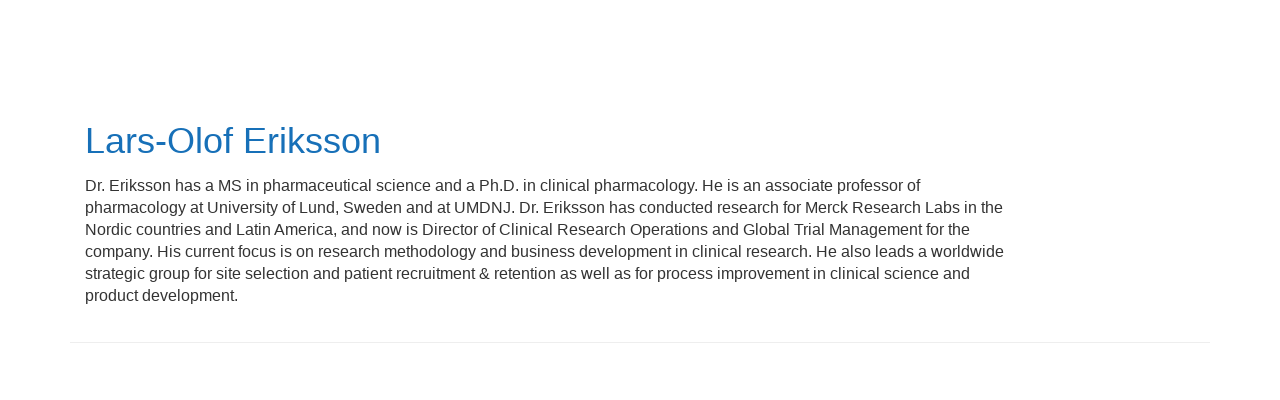

--- FILE ---
content_type: text/html; charset=UTF-8
request_url: https://acrp.digitellinc.com/b/sp/lars-olof-eriksson-1262
body_size: 28576
content:
<!DOCTYPE html>
<html lang="en">
<head>
    
  

  
    <script type="text/javascript">
        window.dynamicAdBlocks = {containers: []};
        window.dataLayer = window.dataLayer || [];
        window.googletag = window.googletag || {cmd: []};
        function gtag(){dataLayer.push(arguments);}
        gtag('js', new Date());
    </script>
  

  <!-- integrations -->
  <script>dataLayer.push([{"gmt.allowlist":["google"]}]);</script>
<script type="text/javascript">
  (function () {
    var _paq = window._paq = window._paq || [];
    _paq.push(["setDocumentTitle", document.domain + "/" + document.title]);
    _paq.push(...[["setCustomDimension",4,"no-login"],["setCustomDimension",11,""],["setCustomDimension",13,76],["setCustomDimension",14,0],["setTrackerUrl","https:\/\/matomo.broadcastmed.com\/matomo.php"],["setSiteId",217],["trackPageView"],["enableLinkTracking"]]);

    var d = document, g = d.createElement('script'), s = d.getElementsByTagName('script')[0];
    g.type = 'text/javascript';
    g.async = true;
    g.src = "https:\/\/matomo.broadcastmed.com\/matomo.js";
    s.parentNode.insertBefore(g, s);
  })();
</script>

<script>
  (function(w,d,s,l,i){w[l]=w[l]||[];w[l].push({'gtm.start':
      new Date().getTime(),event:'gtm.js'});var f=d.getElementsByTagName(s)[0],
    j=d.createElement(s),dl=l!='dataLayer'?'&l='+l:'';j.async=true;j.src=
    'https://www.googletagmanager.com/gtm.js?id='+i+dl;f.parentNode.insertBefore(j,f);
        })(window,document,'script','dataLayer',"GTM-55TNGJ");
</script>

<link href="https://use.typekit.net/cxo6vic.css" rel="stylesheet">

<script async src="https://www.googletagmanager.com/gtag/js?id=G-J17DC1XW61"></script>
<script>
  ["G-J17DC1XW61","G-WVT255DHP1"].forEach(trackingId => {
      gtag('config', trackingId);
        });

</script>


  <meta charset="utf-8">
  <meta name="generator" content="Conexiant DXP" />
  <meta name="viewport" content="width=device-width, initial-scale=1, viewport-fit=cover">
    
  <link rel="canonical" href="/b/sp/lars-olof-eriksson-1262"/>
  <meta name="title" content="Lars-Olof  Eriksson">
  <meta name="description" content="Dr. Eriksson has a MS in pharmaceutical science and a Ph.D. in clinical pharmacology. He is an associate professor of pharmacology at University of Lund,...">
  <!-- Open Graph / Facebook -->
  <meta property="og:type" content="website">
  <meta property="og:url" content="https://acrp.digitellinc.com/b/sp/lars-olof-eriksson-1262">
  <meta property="og:title"
        content=" Lars-Olof  Eriksson ">
  <meta property="og:description" content="Dr. Eriksson has a MS in pharmaceutical science and a Ph.D. in clinical pharmacology. He is an associate professor of pharmacology at University of Lund,...">
  <meta property="og:image" content="/assets/images/image_placeholder_speaker.jpg">
  <!-- Twitter -->
  <meta property="twitter:card" content="summary_large_image">
  <meta property="twitter:url" content="https://acrp.digitellinc.com/b/sp/lars-olof-eriksson-1262">
  <meta property="twitter:title"
        content=" Lars-Olof  Eriksson ">
  <meta property="twitter:description" content="Dr. Eriksson has a MS in pharmaceutical science and a Ph.D. in clinical pharmacology. He is an associate professor of pharmacology at University of Lund,...">
  <meta property="twitter:image" content="/assets/images/image_placeholder_speaker.jpg">

    
    

        
        
        
        
        
        
            
                
  
  <title>Association of Clinical Research Professionals</title>
              <link rel="icon" sizes="192x192" href="https://akamai-opus-nc-public.digitellcdn.com/acrp/theme-logos/7dea06f65c888f11d30ff56e518cdfc301b5979394b9da99b701b01440a85554_192x192.png" type="image/png"/>
          <link rel="icon" sizes="96x96" href="https://akamai-opus-nc-public.digitellcdn.com/acrp/theme-logos/e80f201c5fa078d21441efc9d11e453575702016fc5c88351ed1c55fb168580d_96x96.png" type="image/png"/>
          <link rel="icon" sizes="48x48" href="https://akamai-opus-nc-public.digitellcdn.com/acrp/theme-logos/13fff36e5fb986221648ec40ff79541ec9bbe1a7c1879d86d8d40c8637c4285e_48x48.png" type="image/png"/>
          <link rel="icon" sizes="32x32" href="https://akamai-opus-nc-public.digitellcdn.com/acrp/theme-logos/ac387e194ad6bc5d74171af2874e28e6b18a2d5fc58df2d356bf3ce72228ac4c_32x32.png" type="image/png"/>
    
          <link rel="apple-touch-icon" sizes="192x192" href="https://akamai-opus-nc-public.digitellcdn.com/acrp/theme-logos/7dea06f65c888f11d30ff56e518cdfc301b5979394b9da99b701b01440a85554_192x192.png" type="image/png"/>
          <link rel="apple-touch-icon" sizes="180x180" href="https://akamai-opus-nc-public.digitellcdn.com/acrp/theme-logos/5f3846726f07092a90be9fbb51c8644a5962252182644bc842badb6f04d9b488_180x180.png" type="image/png"/>
        <script>
(() => { 'use strict';
  window.opus = {
    base_url: 'https://acrp.digitellinc.com/',
    route_prefix: '',
    css_path: 'https://acrp.digitellinc.com/assets/css/',
    images_path: 'https://acrp.digitellinc.com/assets/images/',
    js_path: 'https://acrp.digitellinc.com/assets/js/',
    forms_url: 'https://acrp.digitellinc.com/forms/',
    env: 'production',
    default_timezone: 'America/New_York',
    cdn: 'https://akamai-opus-nc-public.digitellcdn.com/',
    dollar_sign: '\$',
    event_id: '',
        utils: { },
  };
})();
</script>

<script type="application/json" id="site_theme">{"name":"Imported","stylesheet":".exploration-menu--background {\nbackground-color: #212b3b;\ncolor: #fff;\n}\n.exploration-menu--button {\nbackground-color: #212b3b;\ncolor: #fff;\n}\n.exploration-menu--button:hover, .exploration-menu--button:focus {\nbackground-color: #109fcd;\ncolor: #fff;\n}\n.interaction-bar--background {\n\n}\n.interaction-bar--button {\ncolor: #212b3b;\n}\n.interaction-bar--button:hover, .interaction-bar--button:focus {\nbackground-color: #ffffff;\ncolor: #109fcd;\n}\n.footer {\nbackground-color: #212b3b;\ncolor: #ffffff;\n}\n.footer--link a {\ncolor: #ffffff;\nfont-weight: bold;\n}\n.footer--link a:hover, .footer--link a:focus {\n\n}","logo_for_header":"https:\/\/akamai-opus-nc-public.digitellcdn.com\/acrp\/theme-logos\/2ca65420d4ce993cf59638485e6bef1bbe47cfc36a5e615e2b0d0d871862c23c.png","logo_for_white":"https:\/\/akamai-opus-nc-public.digitellcdn.com\/acrp\/theme-logos\/2ca65420d4ce993cf59638485e6bef1bbe47cfc36a5e615e2b0d0d871862c23c.png","logo_square":"https:\/\/akamai-opus-nc-public.digitellcdn.com\/acrp\/theme-logos\/8733912ce83d850a2ef6b67d06f98297d9508becf9994d6b58829462a4cb3ecc_512x512.png","logo_email_header":"","logo_for_peak":"","logo_square_variants":[{"size":512,"path":"https:\/\/akamai-opus-nc-public.digitellcdn.com\/acrp\/theme-logos\/8733912ce83d850a2ef6b67d06f98297d9508becf9994d6b58829462a4cb3ecc_512x512.png"},{"size":16,"path":"https:\/\/akamai-opus-nc-public.digitellcdn.com\/acrp\/theme-logos\/6b868b78e614285205919c47c56f1fe467102fa49d0b035f9f4c814c2de38065_16x16.png"},{"size":32,"path":"https:\/\/akamai-opus-nc-public.digitellcdn.com\/acrp\/theme-logos\/ac387e194ad6bc5d74171af2874e28e6b18a2d5fc58df2d356bf3ce72228ac4c_32x32.png"},{"size":48,"path":"https:\/\/akamai-opus-nc-public.digitellcdn.com\/acrp\/theme-logos\/13fff36e5fb986221648ec40ff79541ec9bbe1a7c1879d86d8d40c8637c4285e_48x48.png"},{"size":64,"path":"https:\/\/akamai-opus-nc-public.digitellcdn.com\/acrp\/theme-logos\/4c61aed94440a05ff15009640acd2c1d35c20c5d50ae4c9dc4592af440905373_64x64.png"},{"size":96,"path":"https:\/\/akamai-opus-nc-public.digitellcdn.com\/acrp\/theme-logos\/e80f201c5fa078d21441efc9d11e453575702016fc5c88351ed1c55fb168580d_96x96.png"},{"size":180,"path":"https:\/\/akamai-opus-nc-public.digitellcdn.com\/acrp\/theme-logos\/5f3846726f07092a90be9fbb51c8644a5962252182644bc842badb6f04d9b488_180x180.png"},{"size":192,"path":"https:\/\/akamai-opus-nc-public.digitellcdn.com\/acrp\/theme-logos\/7dea06f65c888f11d30ff56e518cdfc301b5979394b9da99b701b01440a85554_192x192.png"}],"apple_touch_icons":[{"size":192,"path":"https:\/\/akamai-opus-nc-public.digitellcdn.com\/acrp\/theme-logos\/7dea06f65c888f11d30ff56e518cdfc301b5979394b9da99b701b01440a85554_192x192.png"},{"size":180,"path":"https:\/\/akamai-opus-nc-public.digitellcdn.com\/acrp\/theme-logos\/5f3846726f07092a90be9fbb51c8644a5962252182644bc842badb6f04d9b488_180x180.png"}],"favicons":[{"size":192,"path":"https:\/\/akamai-opus-nc-public.digitellcdn.com\/acrp\/theme-logos\/7dea06f65c888f11d30ff56e518cdfc301b5979394b9da99b701b01440a85554_192x192.png"},{"size":96,"path":"https:\/\/akamai-opus-nc-public.digitellcdn.com\/acrp\/theme-logos\/e80f201c5fa078d21441efc9d11e453575702016fc5c88351ed1c55fb168580d_96x96.png"},{"size":48,"path":"https:\/\/akamai-opus-nc-public.digitellcdn.com\/acrp\/theme-logos\/13fff36e5fb986221648ec40ff79541ec9bbe1a7c1879d86d8d40c8637c4285e_48x48.png"},{"size":32,"path":"https:\/\/akamai-opus-nc-public.digitellcdn.com\/acrp\/theme-logos\/ac387e194ad6bc5d74171af2874e28e6b18a2d5fc58df2d356bf3ce72228ac4c_32x32.png"}],"peak_menu":{"entries":[]},"exploration_menu":{"entries":[{"type":"uri","data":{"href":"https:\/\/www.acrpnet.org\/","target":"_self"},"icon":"","title":"Home","filters":[]},{"type":"uri","data":{"href":"https:\/\/www.avectraacrp.com\/eweb\/MemberPage.aspx?Site=ACRP&WebKey=99530e92-2464-4c27-a778-7a49e4abe685#_ga=2.30396607.1238009918.1544716102-32344773.1536686232","target":"_self"},"icon":"","title":"My Profile","filters":[]}]},"mobile_menu":{"entries":[]},"footer_menu":{"entries":[]},"components":{"peak_menu":null,"exploration_menu":{"type":"menu","config":{"horizontal_align":"start","show_icons":true},"css_background":{"color":"#fff","background_color":"#212b3b"},"css_item":{"color":"#fff","background_color":"#212b3b"},"css_item_hover":{"color":"#fff","background_color":"#109fcd"}},"interaction_bar":{"config":{"constrained":true},"css_background":{},"css_button":{"color":"#212b3b"},"css_button_hover":{"color":"#109fcd","background_color":"#ffffff"}},"footer":{"css_content":{"color":"#ffffff","background_color":"#212b3b"},"css_link":{"color":"#ffffff","font_weight":"bold"},"css_link_hover":{}},"footer_menu":null,"mobile_menu":null,"html_h1":null,"html_h2":null,"html_h3":null,"html_h4":null,"html_h5":null,"html_h6":null,"default_product_listing":null,"default_product_search_listing":null,"default_product_page":null,"pricing_widget":null}}</script>
<script type="application/json" id="site_global">{"site":{"name":"Association of Clinical Research Professionals","mnemonic":"acrp","logo":"https:\/\/akamai-opus-nc-public.digitellcdn.com\/assets\/img\/acrp\/logos\/logo.png","base_url":"https:\/\/acrp.digitellinc.com\/","company_name":"Conexiant","platform_name":"Conexiant DXP","copyright":"Copyright \u00a9 2026 Association of Clinical Research Professionals"},"user":null,"user_groups":[],"licensedFeatures":["EnhancedAnalytics","courses","course-management","e-commerce","exhibits","publications","feedback"],"sitePolicies":[{"uuid":"d019f7ab-f0cc-4e18-b2b0-d049a87a7ed7","title":"Digitell Inc. FAQs","slug":"legacy-faqs","url":"\/pages\/privacy_center","type":"privacy_center","type_label":"Privacy FAQs"},{"uuid":"56eb5f99-718f-4441-96eb-52c01be5615a","title":"Digitell Inc. Privacy Statement","slug":"legacy-privacy-policy","url":"\/pages\/privacy_policy","type":"privacy_policy","type_label":"Privacy Policy"},{"uuid":"2aff3d25-91c5-4984-b863-b385ecef0fe4","title":"Digitell Inc. Terms and Conditions","slug":"legacy-terms-and-conditions","url":"\/pages\/terms_and_conditions","type":"terms_and_conditions","type_label":"General Terms and Conditions"}],"interaction_bar":{"show_cart":true,"show_login":true,"show_inbox":true,"show_notifications":true,"show_support":true,"show_admin":false,"show_search":true},"cart":{"products":[]},"conversations":null,"notifications":null,"legacy_notifications":[{"button_text":"Close this Window","cookie":"6ca0217953e82772618319c3","description":"Privacy Policy Update: We value your privacy and want you to understand how your information is being used. To make sure you have current and accurate information about this sites privacy practices please visit the privacy center by \u003Ca href=\"\/acrp\/pages\/privacy_center\"\u003Eclicking here\u003C\/a\u003E.","type":"info"}],"social_links":[{"icon":"fab fa-linkedin","link_text":"LinkedIn","link_color":"#ffffff","url":"https:\/\/www.linkedin.com\/company\/association-of-clinical-research-professionals","alt_text":"","show_icon":true,"show_text":false},{"icon":"fab fa-square-facebook","link_text":"Facebook","link_color":"#ffffff","url":"http:\/\/www.facebook.com\/ACRPDC","alt_text":"","show_icon":true,"show_text":false},{"icon":"fab fa-x-twitter","link_text":"Twitter","link_color":"#ffffff","url":"https:\/\/twitter.com\/ACRPDC","alt_text":"","show_icon":true,"show_text":false},{"icon":"fab fa-square-youtube","link_text":"YouTube","link_color":"#ffffff","url":"http:\/\/www.youtube.com\/ACRPDC","alt_text":"","show_icon":true,"show_text":false},{"icon":"fab fa-instagram","link_text":"Instagram","link_color":"","url":"https:\/\/www.instagram.com\/acrpdc\/","alt_text":"","show_icon":true,"show_text":false}],"csrf_token":"2b0750d1dcd1f1944fa199b522f8784b:424a1be2e5b6a1ad1aecc1d26a9e0d0d","pwa_notification_token":"","pwa_installed":false,"unansweredRequiredProfileQuestionsUrl":"","imageOptimizer":{"baseUrl":"https:\/\/assets.prod.dp.digitellcdn.com\/api\/services\/imgopt\/","allowedPrefixes":["https:\/\/akamai-opus-nc-public.digitellcdn.com\/"],"allowedExtensions":["png","jpg","jpeg"]},"ce_credit":0,"session_credit_parent_ids":[],"features":{"productVotingEnabled":false,"productFavoritesEnabled":false},"linkSharingConfig":[]}</script>
<script type="application/json" id="user_timezone">null</script>
<script type="application/json" id="site_roles">["user:anonymous"]</script>

<script src="https://assets.prod.dp.digitellcdn.com/v1/master/assets/bundle/js/app.bundle.669f81f2b7.min.js" crossorigin="anonymous"  integrity="sha384-Zp+B8rdplaE+TWlInVbfLhBBjhsT1qsr2sNFUms6bNFnaFMZpIJg8W5EmV1mGmly"></script>
<link rel="stylesheet" href="https://assets.prod.dp.digitellcdn.com/v1/master/assets/bundle/css/app.bundle.80cd72ea82.min.css" crossorigin="anonymous"  integrity="sha384-gM1y6oKAHnF8OOTpR4Ot+Rr5pyJEuBnwano0YIXlAOe9x95L441dcKerjof4oc/v"/>
<script src="https://assets.prod.dp.digitellcdn.com/v1/master/assets/webpack/release.runtime.513ad7536db0aa302d40.bundle.js" crossorigin="anonymous"  integrity="sha384-8Y5lArnQR7YMdRtTZqW0s5AERTQQbNZ2/12NR5YdTzsRiZpsl/ePl092REDIFzX6"></script>
<script src="https://assets.prod.dp.digitellcdn.com/v1/master/assets/webpack/release.common.fc6920fcd8ef0dbfbabe.bundle.js" crossorigin="anonymous"  integrity="sha384-y9wP6TUcxMfB/8/yYUTS+ThQHSpwXAK1wD0MUWsvHFhHrjQ4jnzYC3stSo/MFzGC"></script>
<link rel="stylesheet" href="https://assets.prod.dp.digitellcdn.com/v1/master/assets/webpack/release.common.766027059072a9947c19.css" crossorigin="anonymous"  integrity="sha384-9ri89Hw/bLEk6EdT+e6MT7mTb79WttQ3ji1cOC1iPD6yudmG3odHIBVahcR2GXM2"/>
<script src="https://assets.prod.dp.digitellcdn.com/v1/master/assets/webpack/release.93088.ea8fe83dfae42a5aaf59.bundle.js" crossorigin="anonymous"  integrity="sha384-GA+FqX2ItG6XNM7BNF8sYJnw9mbog8yWaCRZOvEeAAH0Z/5tzBaB5hs1njaTWNHx"></script>
<script src="https://assets.prod.dp.digitellcdn.com/v1/master/assets/webpack/release.29244.40aa51bd71983d3e4256.bundle.js" crossorigin="anonymous"  integrity="sha384-TaIgb0sgzcH0t8G9t90NSz6gDMx/RDkU0NIgbRe4h2IQtEBgDlNJxRtjC+GVgNz6"></script>
<script src="https://assets.prod.dp.digitellcdn.com/v1/master/assets/webpack/release.user.8de685ee998bcdd5bd2a.bundle.js" crossorigin="anonymous"  integrity="sha384-NKemnst4YjrJuw+ri6MN5yfYbaaPMlf6zkMSt8nQ08aPrIv3JuwyLm+Og+bQBd0y"></script>
<link rel="stylesheet" href="https://assets.prod.dp.digitellcdn.com/v1/master/assets/webpack/release.user.d4949eec71e21ca01888.css" crossorigin="anonymous"  integrity="sha384-8ToNfGYHwRs5RUcP8SwcSe63ZjQo63JsduWHAMns679N4FgSaum2d6xvC89SyCEE"/>
<script src="https://assets.prod.dp.digitellcdn.com/v1/master/assets/webpack/release.cep_e056e4140af226682d7555747fcb083b.56dbbafe2d6fde164ddb.bundle.js" crossorigin="anonymous"  integrity="sha384-Nt1hLovygEcD89ZMrjlPiJ2k1rjJ/gFIR5BilCe9lvioCFjU9s+wjlxb+Hy/SOLD"></script>
<link rel="stylesheet" href="https://assets.prod.dp.digitellcdn.com/v1/master/assets/webpack/release.cep_e056e4140af226682d7555747fcb083b.6573daa97d6099edf700.css" crossorigin="anonymous"  integrity="sha384-ukpBfNbIog3bN5YeKEiBPekx3YQ+oWohdZXp7+aPGrHZP/+kBfg2GWn64CzpBTEF"/>
<link rel="stylesheet" href="https://assets.prod.dp.digitellcdn.com/v1/master/assets/webpack/release.cep_0b54ddd26cda66d58d7071b7c0d88f18.8f1cb6107dc524c6d423.css" crossorigin="anonymous"  integrity="sha384-/uRSVgO/Ros3zQcYROuAka1KZrNVGVBVGkIjlp6EVeqfsV1rWHP1V96BVWiYVgMJ"/>
<script src="https://assets.prod.dp.digitellcdn.com/v1/master/assets/webpack/release.cep_0b54ddd26cda66d58d7071b7c0d88f18.caf49a7c9f6789c475e4.bundle.js" crossorigin="anonymous"  integrity="sha384-2R3O2kZSSjLZS3UvOBzltjVx5kqVTaEGGTFU7QJybc+Fk6t7G3iQNBxrL/KQsHow"></script>
<link rel="stylesheet" href="https://assets.prod.dp.digitellcdn.com/v1/master/assets/webpack/release.cep_71a3f765298e0c8d234bc6a6737c4ccf.b69f9d98f6d258189d06.css" crossorigin="anonymous"  integrity="sha384-jmbGe8hAa5eLOrW4i7x87YMtie4GABxS00LK4+ahyfNyPrXPsKLVOG5SGXkn5VA3"/>
<script src="https://assets.prod.dp.digitellcdn.com/v1/master/assets/webpack/release.cep_71a3f765298e0c8d234bc6a6737c4ccf.9e3c6253ffe1b7b47421.bundle.js" crossorigin="anonymous"  integrity="sha384-RUd4qt5NvnGVDHqTO2pT05doZVaMlHLMBClL+9oH43UTDEOZ/NbgSs3sOUrbl7It"></script>

<link rel="stylesheet" href="//fonts.googleapis.com/css?family=Open+Sans+Condensed:300,700">
  <link rel="stylesheet" href="https://akamai-opus-nc-public.digitellcdn.com/assets/clients/css/c23X3RqhHfJhGrJ76HgqQ9qH3H77hWFF.css">
  <meta name="theme-color" content="#f5f5f5"/>
  <style>
      body {
          overflow-y: scroll;
      }
  </style>
</head>
<body class="front-body"       style="margin-top: 0; padding: 0 env(safe-area-inset-right) 0 env(safe-area-inset-left)">

<a href="#content-container"
   class="skip-content-button" role="button">
  Skip to main content
</a>

<script type="text/javascript">window.dynamicModuleGuard.register('body')</script>

<div id="body-container" style="display: flex; min-height: 100dvh; flex-direction: column">
  <div style="flex: 1 1">
      
        <script type="application/json" id="ea_WCLpTjPLILQWmZXm-data">null</script>
<div id="ea_WCLpTjPLILQWmZXm" class="jscript-action" data-action="site-user-navigation" data-action-eref="ea_WCLpTjPLILQWmZXm-data"><div style="height: 105px"></div></div>
<script type="text/javascript">invokeElementActionOnElement(document.querySelector("#ea_WCLpTjPLILQWmZXm"));</script>

    <div class="container">
        


    </div>

    <div role="main" class="content-container" id="content-container">
  <style>
      .speaker-info-section {
          padding-bottom: 15px;
      }

      #speaker-session-list {
          margin-top: 10px;
      }

      #speaker-image {
          margin-right: 20px;
          width: 180px;
          height: 180px;
      }

      .flex-container {
          display: flex;
          flex-direction: row;
      }

      @media (max-width: 800px) {
          .flex-container {
              flex-direction: column;
          }

          #speaker-image {
              margin-bottom: 20px;
          }
      }

  </style>
  <div itemscope itemtype="https://schema.org/Person" class='container'>
    <div class='flex-container'>
              <div class='col-xs-10 show'>

        <div class='speaker-info-section'>
          <h1 class="title" style="padding: 0; margin: 0">
            <span itemprop="name"> Lars-Olof  Eriksson</span>
            <span itemprop="hasCredential"></span>
          </h1>
        </div>
                     <div itemprop="description" class='speaker-info-section'><div class="user-html">Dr. Eriksson has a MS in pharmaceutical science and a Ph.D. in clinical pharmacology. He is an associate professor of pharmacology at University of Lund, Sweden and at UMDNJ. Dr. Eriksson has conducted research for Merck Research Labs in the Nordic countries and Latin America, and now is Director of Clinical Research Operations and Global Trial Management for the company. His current focus is on research methodology and business development in clinical research. He also leads a worldwide strategic group for site selection and patient recruitment &amp; retention as well as for process improvement in clinical science and product development.</div></div>
                </div>
    </div>
      
<style>
div.speaker-tag-block .speaker-tag {
  padding: 5px;
  display: inline-block;
  background-color: #f0f0f0;
  border-radius: 4px;
}
</style>
    <hr/>
      </div>
</div>

    

  </div>

      <div class="hidden-in-pwa">
  
  <div style="height: 1.5em"></div>

  <div id="page-footer-new"
       role="contentinfo"
       class="footer"
       >

       <script type="application/json" id="ea_87SawU6vjLzitZgB-data">null</script>
<div id="ea_87SawU6vjLzitZgB" class="jscript-action" data-action="site-footer" data-action-eref="ea_87SawU6vjLzitZgB-data"><div style=""></div></div>
<script type="text/javascript">invokeElementActionOnElement(document.querySelector("#ea_87SawU6vjLzitZgB"));</script>

        </div>
</div>

  <script type="application/json" id="ea_k7pSBghFbDZCEb92-data">null</script>
<div id="ea_k7pSBghFbDZCEb92" class="jscript-action" data-action="mobile-user-navigation" data-action-eref="ea_k7pSBghFbDZCEb92-data"><div style=""></div></div>
<script type="text/javascript">invokeElementActionOnElement(document.querySelector("#ea_k7pSBghFbDZCEb92"));</script>
  
</div>


  <!-- Intentionally left blank -->

<script>
if (!navigator.cookieEnabled) {
  var html = '<div class="container"><div class="alert alert-danger" role="alert">' +
    '<div>This site requires cookies to be enabled, your browser does not currently support cookies or they are being blocked! Please enable cookies for this site before continuing.</div>' +
    '</div></div>';

  $('body').prepend(html);
}
</script>

<div id="site-notifications" class="jscript-action"  data-action="legacy-notifications-bar" data-action-args="bnVsbA=="></div>
<script src="https://acrp.digitellinc.com/assets/js/toastr.timr.js?v=2"></script>
<link rel="stylesheet" type="text/css" href="https://acrp.digitellinc.com/assets/css//toastr.timr.css">

<style>
  div#evaluation-modal .modal-dialog {
    margin-bottom: 80px;
  }

  label.eval-modal {
    font-weight: normal;
  }

  .modal-title.eval-modal {
    padding: 0.5em 0;
  }

  div.modal-body.eval-modal {
    background-color: #F0F0F0;
  }

  .red-text.eval-modal {
    color: red;
  }

  .question_index.eval-modal {
    float: left;
    width: 3em;
    text-align: right;
  }

  .question_index-xs.eval-modal {
    float: left;
    width: 2.5em;
    text-align: right;
    margin-left: -1.5em;
  }

  .required-star.eval-modal::before {
    content: "* ";
    color: red;
  }

  .question_content.eval-modal {
    text-align: left;
    float: left;
    width: 85%;
    padding-left: 0.5em;
  }

  .row.question.eval-modal {
    margin: 3px 0;
    padding: 5px 0;
    background-color: #FFFFFF;
    border: 1px solid #D0D0D0;
    border-radius: 8px;
  }

  div.eval-modal[hide=index], {
    display: none;
  }

  .row.details.eval-modal {
    color: blue;
  }

  .multiplechoice-answer.eval-modal {
    float: left;
    padding-left: 0.5em;
    width: 90%;
  }

  div.modal#evaluation-modal {
    scroll-behavior: smooth;
  }

  div.question-feedback {
    clear: both;
    padding-left: 2em;
    font-weight: bold;
  }

  div.submission-attempts {
    color: blue;
  }

  .highlight-good {
    border: 1px solid #c3e6cb !important;
    background-color: #d4edda !important;
  }

  .highlight-bad {
    border: 1px solid #f5c6cb !important;
    background-color: #f8d7da !important;
  }

</style>

<div class="modal fade" tabindex="-1" role="dialog" id="evaluation-modal">
  <div class="modal-dialog modal-lg" role="document">
    <div class="modal-content">
      <form id="test_form" action="" method="POST" role="form presentation">
        <input type="hidden" name="X-CSRF-Token" value="b48c3b8003ae65433519b32ba1207e78:ddc170b33ac9357a6054eb4ce9460b3e"/>
        <input type="hidden" id="forms_test_id" name="forms_test_id" value="" />
        <input type="hidden" name="answer_credit_type" value="" />
        <input type="hidden" id="usecredits" name="usecredits" value="" />

        <div class="modal-header">
          <button type="button" class="close" data-dismiss="modal">
            <span aria-hidden="true">&times;</span>
          </button>
          <h4 class="modal-title eval-modal">Evaluation</h4>
        </div>
        <div class="modal-body eval-modal">
        </div>
        <div class="modal-footer">
          <button id="close-test-modal-button" type="button" class="btn btn-danger pull-left">
            <i class="far fa-times-circle"></i> Close
          </button>
          <button type="button" class="btn btn-info" id="print_test_button" style="display:none;">
            <i class="fad fa-print"></i> Print
          </button>
          <button type="button" class="btn btn-primary" id="submit_test_button"><i class="far fa-save"></i> Submit
          </button>
        </div>
      </form>
    </div>
  </div>
</div>

<script>
window.loadEvalsScripts = async function() {
  const alreadyLoaded = window?.evalsScriptLoadSuccessful ?? null
  if (alreadyLoaded) {
    return true
  }

  const DEBOUNCE_MS = 1000
  const now = Date.now().valueOf()
  const lastAttempt = window?.evalsScriptLastLoadAttemptTime ?? null
  if (lastAttempt && (lastAttempt + DEBOUNCE_MS) > now) {
    return false
  }
  window.evalsScriptLastLoadAttemptTime = now

  const response = await fetch('/forms/modal/scripts')
  if (response.status !== 200) {
    toastr.error('Could not load evaluation scripts')
    return false
  }
  const rawScriptsHtml = await response.text()

  
  const template = document.createElement('template')
  template.innerHTML = rawScriptsHtml
  const scriptElements = template.content.children
  for (let child of scriptElements) {
    const script = document.createElement("script");
    if (child.id) {
      script.id = child.id
    }
    if (child.src) {
      script.src = child.src
    }
    if (child.type) {
      script.type = child.type
    }
    if (child.text) {
      script.text = child.text
    }
    document.body.appendChild(script);
  }

  window.evalsScriptLoadSuccessful = true
  return true
}

$(() => {
  document.addEventListener('click', async function (event) {
    let target = event.target;
    while (target && !(target instanceof HTMLButtonElement || target instanceof HTMLAnchorElement)) {
      target = target.parentElement;
    }

    if (!target) {
      return;
    }

    const testId = target.getAttribute('data-test_id');
    const productId = target.getAttribute('data-product');
    const classList = target.classList;

    if (classList.contains('test-button') || classList.contains('ssp-test-button') || classList.contains('eval-button')) {
      if (!testId) {
        return toastr.error("There is no test attached to this product.");
      }

      // This is a bit of hack to consolidate eval modal logic. Different
      // pages had different logic, so this allows those pages to hook into
      // this central click handler and short circuit the modal opening if
      // need be by having a falsy return.
      if (window.testShouldOpen && !(await window.testShouldOpen(testId, productId))) {
        return;
      }
      const loadSuccess = await window.loadEvalsScripts()
      if (!loadSuccess) {
        return
      }

      test.caller = $(target);
      test.display();
    }

    if (classList.contains('certificate-button')) {
      if (!testId) {
        return toastr.error("There is no certificate attached to this product.");
      }
      window.open(
        "/serve_certificate/" + testId,
        "_blank",
        "width=730,height=800,top=0,left=0,titlebar=0,toolbar=0,scrollbars=1,location=0,statusbar=0,menubar=0,resizable=1,status=0,fullscreen=0",
      );
    }

    if (classList.contains('review-answers') || classList.contains('overall-eval-button')) {
      event.preventDefault()
      const loadSuccess = await window.loadEvalsScripts()
      if (!loadSuccess) {
        return
      }
      test.caller = $(event.target);
      test.display();
    }

      })
})
</script>

<!-- integrations -->


<!-- begin analytics block -->
<script src="https://acrp.digitellinc.com/assets/js/custom/analytics.js" defer></script>
<!-- end analytics block -->
<script type="text/javascript">window.dynamicModuleGuard.eop();</script>
</body>
</html>


--- FILE ---
content_type: text/css
request_url: https://akamai-opus-nc-public.digitellcdn.com/assets/clients/css/c23X3RqhHfJhGrJ76HgqQ9qH3H77hWFF.css
body_size: 407
content:
@charset 'UTF-8';
.btn-client {
   background-color: #00385c;
   color: #ffffff;
 }

 .btn-client:hover {
   background-color: #ffffff;
   color: #0b8e33;
 }

 .nav-pills>li.active>a {
   background-color: #1770b8 !important;
   color: #ffffff !important;
 }

 .nav-pills>li>a:hover {
   background-color: #1770b8 !important;
   color: #ffffff !important;
 }

 .nav-pills>li>a {
   background-color: #ffffff !important;
   border: 1px solid #ffffff;
   color: #1770b8 !important;
 }
#navbar {
   background-color: #00385c;
 }

 #navbar li,
 #navbar li a {
   color: #ffffff;
 }

 #navbar li:hover a:hover {
   background-color: #00385c;
   color: #ffffff;
 }

 #navbar-menu-right>li>a.navbar-button {
   background-color: #00385c;
   color: #ffffff;
   font-weight: normal;
 }

 #navbar .navdrop {
   color: #ffffff;
   background-color: #00385c;
   font-weight: normal;
 }

 #navbar .navdrop h3 {
   color: #ffffff;
   font-size: 18px;
 }

 #navbar .navdrop a:hover {
   background-color: #1770b8 !important;
   color: #ffffff;
 }

 #navbar .parent:hover {
   color: #ffffff;
   background-color: #0F75BC;
 }
#store-top-nav>div>ul>li>h4>a {
   color: #1770b8;
 }
#page-footer {
   background-color: #00385c;
   position: absolute;
   bottom: 0;
   width: 100%;
   clear: both;
   height: 100px;
   padding-top: 25px;
   text-align: left;
 }

 #footer-text {
   color: #ffffff;
 }

 #footer-text a {
   color: #ffffff;
 }

 .modal {
   width: 100%;
   text-align: justify;
 }

 #footer-trademark {
   margin-top: 5px;
 }

 #footer-terms,
 #footer-trademark {
   font-size: 9px;
 }

 #home-carousel>ol>li {
   background-color: #0b8e33;
 }

 #home-carousel>ol>li.active {
   background-color: #1770b8;
   border-color: #00385c;
 }
#profile-nav.page-navigation>ul.nav-tabs {
   background-color: #000000;
   color: #ffffff;
 }

 div.gray-bar {
   background: #5e6a71 repeat left top;
   height: 1px;
   margin-top: 10px;
   margin-bottom: 10px;
 }
.support-header,
 .title {
   margin-top: 60px;
 }

 .blkblk {
   background: #00385c;
   padding-top: 12px;
   padding-bottom: 12px;
   margin: auto;
 }

 .blueblk {
   background: #1770b8;
   padding-top: 12px;
   padding-bottom: 12px;
   margin: auto;
 }

 .greenblk {
   background: #0b8e33;
   padding-top: 12px;
   padding-bottom: 12px;
   margin: auto;
 }

 #txtwhite {
   color: #dedc00;
 }

 #txtwhite a {
   color: #dedc00;
 }

 .btn-client {
   background-color: #1770b8;
   border-style: solid;
   border-width: 1px;
   border-color: #1770b8;
 }

 .btn-client {
   color: #ffffff;
 }

 .btn-client:hover {
   background-color: #ffffff;
   border-style: solid;
   border-width: 1px;
   border-color: #1770b8;
 }

 .btn-client:hover {
   color: #1770b8;
 }

 .title {
   color: #1770b8;
 }

 a {
   color: #1770b8;
 }

 a:hover {
   color: #1770b8;
   text-decoration: underline;
 }